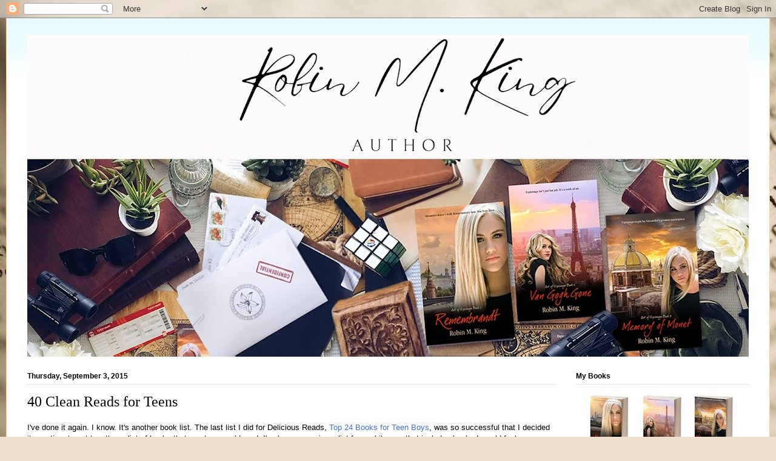

--- FILE ---
content_type: text/plain
request_url: https://www.google-analytics.com/j/collect?v=1&_v=j102&a=1861096301&t=pageview&_s=1&dl=https%3A%2F%2Fbyrobinking.blogspot.com%2F2015%2F09%2F40-clean-reads-for-teens.html&ul=en-us%40posix&dt=Author%20Robin%20King%2C%20Blog%3A%2040%20Clean%20Reads%20for%20Teens&sr=1280x720&vp=1280x720&_u=IEBAAEABAAAAACAAI~&jid=1620521277&gjid=1634408157&cid=1095972979.1768828697&tid=UA-53225363-1&_gid=427060744.1768828697&_r=1&_slc=1&z=599578683
body_size: -453
content:
2,cG-1NYTR9RDDP